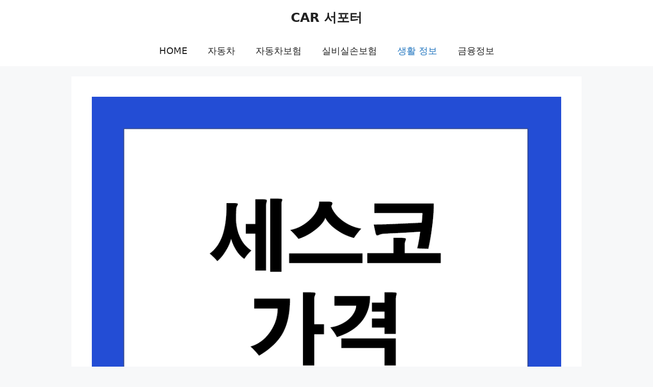

--- FILE ---
content_type: text/html; charset=UTF-8
request_url: https://dayntip.com/wp-admin/admin-ajax.php
body_size: -252
content:
316149.96f8282e888f36030122ce0d29643d12

--- FILE ---
content_type: text/html; charset=utf-8
request_url: https://www.google.com/recaptcha/api2/aframe
body_size: 263
content:
<!DOCTYPE HTML><html><head><meta http-equiv="content-type" content="text/html; charset=UTF-8"></head><body><script nonce="xbniVrNktBo6QwttEocfVA">/** Anti-fraud and anti-abuse applications only. See google.com/recaptcha */ try{var clients={'sodar':'https://pagead2.googlesyndication.com/pagead/sodar?'};window.addEventListener("message",function(a){try{if(a.source===window.parent){var b=JSON.parse(a.data);var c=clients[b['id']];if(c){var d=document.createElement('img');d.src=c+b['params']+'&rc='+(localStorage.getItem("rc::a")?sessionStorage.getItem("rc::b"):"");window.document.body.appendChild(d);sessionStorage.setItem("rc::e",parseInt(sessionStorage.getItem("rc::e")||0)+1);localStorage.setItem("rc::h",'1768996934934');}}}catch(b){}});window.parent.postMessage("_grecaptcha_ready", "*");}catch(b){}</script></body></html>